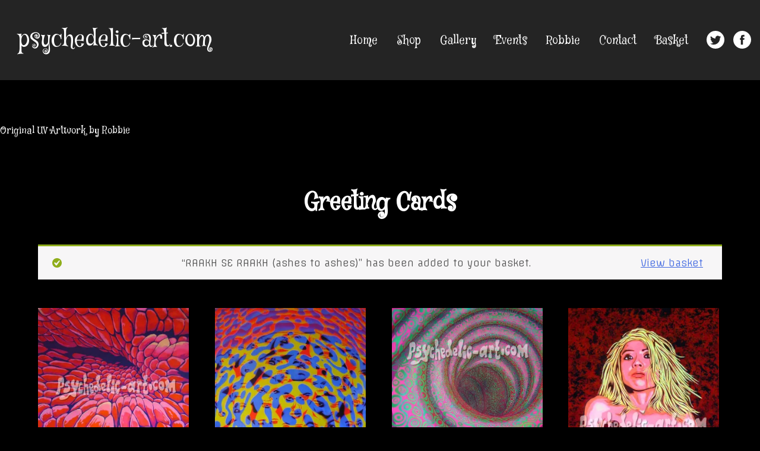

--- FILE ---
content_type: text/html; charset=UTF-8
request_url: https://psychedelic-art.com/product-tag/greeting-cards/?add-to-cart=1633&product-page=2
body_size: 10634
content:
    <!DOCTYPE html>
    <html lang="en-GB" xmlns="http://www.w3.org/1999/xhtml"
      xmlns:fb="http://ogp.me/ns/fb#">

    <head>
        <meta charset="UTF-8">
        <meta name="viewport" content="width=device-width, initial-scale=1">
        <link rel="profile" href="https://gmpg.org/xfn/11">

        <!--FONTS-->
        <link href="https://fonts.googleapis.com/css?family=Mystery+Quest|Offside" rel="stylesheet">
        <link rel="apple-touch-icon" sizes="57x57" href="/apple-icon-57x57.png">
        <link rel="apple-touch-icon" sizes="60x60" href="/apple-icon-60x60.png">
        <link rel="apple-touch-icon" sizes="72x72" href="/apple-icon-72x72.png">
        <link rel="apple-touch-icon" sizes="76x76" href="/apple-icon-76x76.png">
        <link rel="apple-touch-icon" sizes="114x114" href="/apple-icon-114x114.png">
        <link rel="apple-touch-icon" sizes="120x120" href="/apple-icon-120x120.png">
        <link rel="apple-touch-icon" sizes="144x144" href="/apple-icon-144x144.png">
        <link rel="apple-touch-icon" sizes="152x152" href="/apple-icon-152x152.png">
        <link rel="apple-touch-icon" sizes="180x180" href="/apple-icon-180x180.png">
        <link rel="icon" type="image/png" sizes="192x192" href="/android-icon-192x192.png">
        <link rel="icon" type="image/png" sizes="32x32" href="/favicon-32x32.png">
        <link rel="icon" type="image/png" sizes="96x96" href="/favicon-96x96.png">
        <link rel="icon" type="image/png" sizes="16x16" href="/favicon-16x16.png">
        <link rel="manifest" href="/manifest.json">
        <meta name="msapplication-TileColor" content="#ffffff">
        <meta name="msapplication-TileImage" content="/ms-icon-144x144.png">
        <meta name="theme-color" content="#ffffff">
        <meta property="og:image" content="../images/placeholder.jpg" />

        <meta name='robots' content='index, follow, max-image-preview:large, max-snippet:-1, max-video-preview:-1' />
<script>window._wca = window._wca || [];</script>

	<!-- This site is optimized with the Yoast SEO plugin v21.1 - https://yoast.com/wordpress/plugins/seo/ -->
	<title>Greeting Cards Archives - psychedelic-art.com</title>
	<link rel="canonical" href="https://psychedelic-art.com/product-tag/greeting-cards/" />
	<meta property="og:locale" content="en_GB" />
	<meta property="og:type" content="article" />
	<meta property="og:title" content="Greeting Cards Archives - psychedelic-art.com" />
	<meta property="og:url" content="https://psychedelic-art.com/product-tag/greeting-cards/" />
	<meta property="og:site_name" content="psychedelic-art.com" />
	<meta name="twitter:card" content="summary_large_image" />
	<script type="application/ld+json" class="yoast-schema-graph">{"@context":"https://schema.org","@graph":[{"@type":"CollectionPage","@id":"https://psychedelic-art.com/product-tag/greeting-cards/","url":"https://psychedelic-art.com/product-tag/greeting-cards/","name":"Greeting Cards Archives - psychedelic-art.com","isPartOf":{"@id":"https://psychedelic-art.com/#website"},"breadcrumb":{"@id":"https://psychedelic-art.com/product-tag/greeting-cards/#breadcrumb"},"inLanguage":"en-GB"},{"@type":"BreadcrumbList","@id":"https://psychedelic-art.com/product-tag/greeting-cards/#breadcrumb","itemListElement":[{"@type":"ListItem","position":1,"name":"Home","item":"https://psychedelic-art.com/"},{"@type":"ListItem","position":2,"name":"Greeting Cards"}]},{"@type":"WebSite","@id":"https://psychedelic-art.com/#website","url":"https://psychedelic-art.com/","name":"psychedelic-art.com","description":"Original UV Artwork by Robbie","potentialAction":[{"@type":"SearchAction","target":{"@type":"EntryPoint","urlTemplate":"https://psychedelic-art.com/?s={search_term_string}"},"query-input":"required name=search_term_string"}],"inLanguage":"en-GB"}]}</script>
	<!-- / Yoast SEO plugin. -->


<link rel='dns-prefetch' href='//stats.wp.com' />
<link rel='dns-prefetch' href='//i0.wp.com' />
<link rel='dns-prefetch' href='//c0.wp.com' />
<link rel="alternate" type="application/rss+xml" title="psychedelic-art.com &raquo; Feed" href="https://psychedelic-art.com/feed/" />
<link rel="alternate" type="application/rss+xml" title="psychedelic-art.com &raquo; Comments Feed" href="https://psychedelic-art.com/comments/feed/" />
<link rel="alternate" type="application/rss+xml" title="psychedelic-art.com &raquo; Greeting Cards Tag Feed" href="https://psychedelic-art.com/product-tag/greeting-cards/feed/" />
		<!-- This site uses the Google Analytics by MonsterInsights plugin v9.11.1 - Using Analytics tracking - https://www.monsterinsights.com/ -->
		<!-- Note: MonsterInsights is not currently configured on this site. The site owner needs to authenticate with Google Analytics in the MonsterInsights settings panel. -->
					<!-- No tracking code set -->
				<!-- / Google Analytics by MonsterInsights -->
		<script type="text/javascript">
window._wpemojiSettings = {"baseUrl":"https:\/\/s.w.org\/images\/core\/emoji\/14.0.0\/72x72\/","ext":".png","svgUrl":"https:\/\/s.w.org\/images\/core\/emoji\/14.0.0\/svg\/","svgExt":".svg","source":{"concatemoji":"https:\/\/psychedelic-art.com\/wp-includes\/js\/wp-emoji-release.min.js?ver=6.1.9"}};
/*! This file is auto-generated */
!function(e,a,t){var n,r,o,i=a.createElement("canvas"),p=i.getContext&&i.getContext("2d");function s(e,t){var a=String.fromCharCode,e=(p.clearRect(0,0,i.width,i.height),p.fillText(a.apply(this,e),0,0),i.toDataURL());return p.clearRect(0,0,i.width,i.height),p.fillText(a.apply(this,t),0,0),e===i.toDataURL()}function c(e){var t=a.createElement("script");t.src=e,t.defer=t.type="text/javascript",a.getElementsByTagName("head")[0].appendChild(t)}for(o=Array("flag","emoji"),t.supports={everything:!0,everythingExceptFlag:!0},r=0;r<o.length;r++)t.supports[o[r]]=function(e){if(p&&p.fillText)switch(p.textBaseline="top",p.font="600 32px Arial",e){case"flag":return s([127987,65039,8205,9895,65039],[127987,65039,8203,9895,65039])?!1:!s([55356,56826,55356,56819],[55356,56826,8203,55356,56819])&&!s([55356,57332,56128,56423,56128,56418,56128,56421,56128,56430,56128,56423,56128,56447],[55356,57332,8203,56128,56423,8203,56128,56418,8203,56128,56421,8203,56128,56430,8203,56128,56423,8203,56128,56447]);case"emoji":return!s([129777,127995,8205,129778,127999],[129777,127995,8203,129778,127999])}return!1}(o[r]),t.supports.everything=t.supports.everything&&t.supports[o[r]],"flag"!==o[r]&&(t.supports.everythingExceptFlag=t.supports.everythingExceptFlag&&t.supports[o[r]]);t.supports.everythingExceptFlag=t.supports.everythingExceptFlag&&!t.supports.flag,t.DOMReady=!1,t.readyCallback=function(){t.DOMReady=!0},t.supports.everything||(n=function(){t.readyCallback()},a.addEventListener?(a.addEventListener("DOMContentLoaded",n,!1),e.addEventListener("load",n,!1)):(e.attachEvent("onload",n),a.attachEvent("onreadystatechange",function(){"complete"===a.readyState&&t.readyCallback()})),(e=t.source||{}).concatemoji?c(e.concatemoji):e.wpemoji&&e.twemoji&&(c(e.twemoji),c(e.wpemoji)))}(window,document,window._wpemojiSettings);
</script>
<style type="text/css">
img.wp-smiley,
img.emoji {
	display: inline !important;
	border: none !important;
	box-shadow: none !important;
	height: 1em !important;
	width: 1em !important;
	margin: 0 0.07em !important;
	vertical-align: -0.1em !important;
	background: none !important;
	padding: 0 !important;
}
</style>
	<link rel='stylesheet' id='wc-stripe-blocks-checkout-style-css' href='https://psychedelic-art.com/wp-content/plugins/woocommerce-gateway-stripe/build/upe_blocks.css?ver=efee7a55fbd24964a7290b6fc93c128c' type='text/css' media='all' />
<link rel='stylesheet' id='wp-block-library-css' href='https://c0.wp.com/c/6.1.9/wp-includes/css/dist/block-library/style.min.css' type='text/css' media='all' />
<style id='wp-block-library-inline-css' type='text/css'>
.has-text-align-justify{text-align:justify;}
</style>
<link rel='stylesheet' id='jetpack-videopress-video-block-view-css' href='https://psychedelic-art.com/wp-content/plugins/jetpack/jetpack_vendor/automattic/jetpack-videopress/build/block-editor/blocks/video/view.css?minify=false&#038;ver=34ae973733627b74a14e' type='text/css' media='all' />
<link rel='stylesheet' id='mediaelement-css' href='https://c0.wp.com/c/6.1.9/wp-includes/js/mediaelement/mediaelementplayer-legacy.min.css' type='text/css' media='all' />
<link rel='stylesheet' id='wp-mediaelement-css' href='https://c0.wp.com/c/6.1.9/wp-includes/js/mediaelement/wp-mediaelement.min.css' type='text/css' media='all' />
<link rel='stylesheet' id='wc-blocks-vendors-style-css' href='https://c0.wp.com/p/woocommerce/7.9.0/packages/woocommerce-blocks/build/wc-blocks-vendors-style.css' type='text/css' media='all' />
<link rel='stylesheet' id='wc-blocks-style-css' href='https://c0.wp.com/p/woocommerce/7.9.0/packages/woocommerce-blocks/build/wc-blocks-style.css' type='text/css' media='all' />
<link rel='stylesheet' id='classic-theme-styles-css' href='https://c0.wp.com/c/6.1.9/wp-includes/css/classic-themes.min.css' type='text/css' media='all' />
<style id='global-styles-inline-css' type='text/css'>
body{--wp--preset--color--black: #000000;--wp--preset--color--cyan-bluish-gray: #abb8c3;--wp--preset--color--white: #ffffff;--wp--preset--color--pale-pink: #f78da7;--wp--preset--color--vivid-red: #cf2e2e;--wp--preset--color--luminous-vivid-orange: #ff6900;--wp--preset--color--luminous-vivid-amber: #fcb900;--wp--preset--color--light-green-cyan: #7bdcb5;--wp--preset--color--vivid-green-cyan: #00d084;--wp--preset--color--pale-cyan-blue: #8ed1fc;--wp--preset--color--vivid-cyan-blue: #0693e3;--wp--preset--color--vivid-purple: #9b51e0;--wp--preset--gradient--vivid-cyan-blue-to-vivid-purple: linear-gradient(135deg,rgba(6,147,227,1) 0%,rgb(155,81,224) 100%);--wp--preset--gradient--light-green-cyan-to-vivid-green-cyan: linear-gradient(135deg,rgb(122,220,180) 0%,rgb(0,208,130) 100%);--wp--preset--gradient--luminous-vivid-amber-to-luminous-vivid-orange: linear-gradient(135deg,rgba(252,185,0,1) 0%,rgba(255,105,0,1) 100%);--wp--preset--gradient--luminous-vivid-orange-to-vivid-red: linear-gradient(135deg,rgba(255,105,0,1) 0%,rgb(207,46,46) 100%);--wp--preset--gradient--very-light-gray-to-cyan-bluish-gray: linear-gradient(135deg,rgb(238,238,238) 0%,rgb(169,184,195) 100%);--wp--preset--gradient--cool-to-warm-spectrum: linear-gradient(135deg,rgb(74,234,220) 0%,rgb(151,120,209) 20%,rgb(207,42,186) 40%,rgb(238,44,130) 60%,rgb(251,105,98) 80%,rgb(254,248,76) 100%);--wp--preset--gradient--blush-light-purple: linear-gradient(135deg,rgb(255,206,236) 0%,rgb(152,150,240) 100%);--wp--preset--gradient--blush-bordeaux: linear-gradient(135deg,rgb(254,205,165) 0%,rgb(254,45,45) 50%,rgb(107,0,62) 100%);--wp--preset--gradient--luminous-dusk: linear-gradient(135deg,rgb(255,203,112) 0%,rgb(199,81,192) 50%,rgb(65,88,208) 100%);--wp--preset--gradient--pale-ocean: linear-gradient(135deg,rgb(255,245,203) 0%,rgb(182,227,212) 50%,rgb(51,167,181) 100%);--wp--preset--gradient--electric-grass: linear-gradient(135deg,rgb(202,248,128) 0%,rgb(113,206,126) 100%);--wp--preset--gradient--midnight: linear-gradient(135deg,rgb(2,3,129) 0%,rgb(40,116,252) 100%);--wp--preset--duotone--dark-grayscale: url('#wp-duotone-dark-grayscale');--wp--preset--duotone--grayscale: url('#wp-duotone-grayscale');--wp--preset--duotone--purple-yellow: url('#wp-duotone-purple-yellow');--wp--preset--duotone--blue-red: url('#wp-duotone-blue-red');--wp--preset--duotone--midnight: url('#wp-duotone-midnight');--wp--preset--duotone--magenta-yellow: url('#wp-duotone-magenta-yellow');--wp--preset--duotone--purple-green: url('#wp-duotone-purple-green');--wp--preset--duotone--blue-orange: url('#wp-duotone-blue-orange');--wp--preset--font-size--small: 13px;--wp--preset--font-size--medium: 20px;--wp--preset--font-size--large: 36px;--wp--preset--font-size--x-large: 42px;--wp--preset--spacing--20: 0.44rem;--wp--preset--spacing--30: 0.67rem;--wp--preset--spacing--40: 1rem;--wp--preset--spacing--50: 1.5rem;--wp--preset--spacing--60: 2.25rem;--wp--preset--spacing--70: 3.38rem;--wp--preset--spacing--80: 5.06rem;}:where(.is-layout-flex){gap: 0.5em;}body .is-layout-flow > .alignleft{float: left;margin-inline-start: 0;margin-inline-end: 2em;}body .is-layout-flow > .alignright{float: right;margin-inline-start: 2em;margin-inline-end: 0;}body .is-layout-flow > .aligncenter{margin-left: auto !important;margin-right: auto !important;}body .is-layout-constrained > .alignleft{float: left;margin-inline-start: 0;margin-inline-end: 2em;}body .is-layout-constrained > .alignright{float: right;margin-inline-start: 2em;margin-inline-end: 0;}body .is-layout-constrained > .aligncenter{margin-left: auto !important;margin-right: auto !important;}body .is-layout-constrained > :where(:not(.alignleft):not(.alignright):not(.alignfull)){max-width: var(--wp--style--global--content-size);margin-left: auto !important;margin-right: auto !important;}body .is-layout-constrained > .alignwide{max-width: var(--wp--style--global--wide-size);}body .is-layout-flex{display: flex;}body .is-layout-flex{flex-wrap: wrap;align-items: center;}body .is-layout-flex > *{margin: 0;}:where(.wp-block-columns.is-layout-flex){gap: 2em;}.has-black-color{color: var(--wp--preset--color--black) !important;}.has-cyan-bluish-gray-color{color: var(--wp--preset--color--cyan-bluish-gray) !important;}.has-white-color{color: var(--wp--preset--color--white) !important;}.has-pale-pink-color{color: var(--wp--preset--color--pale-pink) !important;}.has-vivid-red-color{color: var(--wp--preset--color--vivid-red) !important;}.has-luminous-vivid-orange-color{color: var(--wp--preset--color--luminous-vivid-orange) !important;}.has-luminous-vivid-amber-color{color: var(--wp--preset--color--luminous-vivid-amber) !important;}.has-light-green-cyan-color{color: var(--wp--preset--color--light-green-cyan) !important;}.has-vivid-green-cyan-color{color: var(--wp--preset--color--vivid-green-cyan) !important;}.has-pale-cyan-blue-color{color: var(--wp--preset--color--pale-cyan-blue) !important;}.has-vivid-cyan-blue-color{color: var(--wp--preset--color--vivid-cyan-blue) !important;}.has-vivid-purple-color{color: var(--wp--preset--color--vivid-purple) !important;}.has-black-background-color{background-color: var(--wp--preset--color--black) !important;}.has-cyan-bluish-gray-background-color{background-color: var(--wp--preset--color--cyan-bluish-gray) !important;}.has-white-background-color{background-color: var(--wp--preset--color--white) !important;}.has-pale-pink-background-color{background-color: var(--wp--preset--color--pale-pink) !important;}.has-vivid-red-background-color{background-color: var(--wp--preset--color--vivid-red) !important;}.has-luminous-vivid-orange-background-color{background-color: var(--wp--preset--color--luminous-vivid-orange) !important;}.has-luminous-vivid-amber-background-color{background-color: var(--wp--preset--color--luminous-vivid-amber) !important;}.has-light-green-cyan-background-color{background-color: var(--wp--preset--color--light-green-cyan) !important;}.has-vivid-green-cyan-background-color{background-color: var(--wp--preset--color--vivid-green-cyan) !important;}.has-pale-cyan-blue-background-color{background-color: var(--wp--preset--color--pale-cyan-blue) !important;}.has-vivid-cyan-blue-background-color{background-color: var(--wp--preset--color--vivid-cyan-blue) !important;}.has-vivid-purple-background-color{background-color: var(--wp--preset--color--vivid-purple) !important;}.has-black-border-color{border-color: var(--wp--preset--color--black) !important;}.has-cyan-bluish-gray-border-color{border-color: var(--wp--preset--color--cyan-bluish-gray) !important;}.has-white-border-color{border-color: var(--wp--preset--color--white) !important;}.has-pale-pink-border-color{border-color: var(--wp--preset--color--pale-pink) !important;}.has-vivid-red-border-color{border-color: var(--wp--preset--color--vivid-red) !important;}.has-luminous-vivid-orange-border-color{border-color: var(--wp--preset--color--luminous-vivid-orange) !important;}.has-luminous-vivid-amber-border-color{border-color: var(--wp--preset--color--luminous-vivid-amber) !important;}.has-light-green-cyan-border-color{border-color: var(--wp--preset--color--light-green-cyan) !important;}.has-vivid-green-cyan-border-color{border-color: var(--wp--preset--color--vivid-green-cyan) !important;}.has-pale-cyan-blue-border-color{border-color: var(--wp--preset--color--pale-cyan-blue) !important;}.has-vivid-cyan-blue-border-color{border-color: var(--wp--preset--color--vivid-cyan-blue) !important;}.has-vivid-purple-border-color{border-color: var(--wp--preset--color--vivid-purple) !important;}.has-vivid-cyan-blue-to-vivid-purple-gradient-background{background: var(--wp--preset--gradient--vivid-cyan-blue-to-vivid-purple) !important;}.has-light-green-cyan-to-vivid-green-cyan-gradient-background{background: var(--wp--preset--gradient--light-green-cyan-to-vivid-green-cyan) !important;}.has-luminous-vivid-amber-to-luminous-vivid-orange-gradient-background{background: var(--wp--preset--gradient--luminous-vivid-amber-to-luminous-vivid-orange) !important;}.has-luminous-vivid-orange-to-vivid-red-gradient-background{background: var(--wp--preset--gradient--luminous-vivid-orange-to-vivid-red) !important;}.has-very-light-gray-to-cyan-bluish-gray-gradient-background{background: var(--wp--preset--gradient--very-light-gray-to-cyan-bluish-gray) !important;}.has-cool-to-warm-spectrum-gradient-background{background: var(--wp--preset--gradient--cool-to-warm-spectrum) !important;}.has-blush-light-purple-gradient-background{background: var(--wp--preset--gradient--blush-light-purple) !important;}.has-blush-bordeaux-gradient-background{background: var(--wp--preset--gradient--blush-bordeaux) !important;}.has-luminous-dusk-gradient-background{background: var(--wp--preset--gradient--luminous-dusk) !important;}.has-pale-ocean-gradient-background{background: var(--wp--preset--gradient--pale-ocean) !important;}.has-electric-grass-gradient-background{background: var(--wp--preset--gradient--electric-grass) !important;}.has-midnight-gradient-background{background: var(--wp--preset--gradient--midnight) !important;}.has-small-font-size{font-size: var(--wp--preset--font-size--small) !important;}.has-medium-font-size{font-size: var(--wp--preset--font-size--medium) !important;}.has-large-font-size{font-size: var(--wp--preset--font-size--large) !important;}.has-x-large-font-size{font-size: var(--wp--preset--font-size--x-large) !important;}
.wp-block-navigation a:where(:not(.wp-element-button)){color: inherit;}
:where(.wp-block-columns.is-layout-flex){gap: 2em;}
.wp-block-pullquote{font-size: 1.5em;line-height: 1.6;}
</style>
<link rel='stylesheet' id='vidbg-frontend-style-css' href='https://psychedelic-art.com/wp-content/plugins/video-background/css/pushlabs-vidbg.css?ver=2.7.7' type='text/css' media='all' />
<link rel='stylesheet' id='woocommerce-layout-css' href='https://c0.wp.com/p/woocommerce/7.9.0/assets/css/woocommerce-layout.css' type='text/css' media='all' />
<style id='woocommerce-layout-inline-css' type='text/css'>

	.infinite-scroll .woocommerce-pagination {
		display: none;
	}
</style>
<link rel='stylesheet' id='woocommerce-smallscreen-css' href='https://c0.wp.com/p/woocommerce/7.9.0/assets/css/woocommerce-smallscreen.css' type='text/css' media='only screen and (max-width: 768px)' />
<link rel='stylesheet' id='woocommerce-general-css' href='https://c0.wp.com/p/woocommerce/7.9.0/assets/css/woocommerce.css' type='text/css' media='all' />
<style id='woocommerce-inline-inline-css' type='text/css'>
.woocommerce form .form-row .required { visibility: visible; }
</style>
<link rel='stylesheet' id='psychedelic-art-style-css' href='https://psychedelic-art.com/wp-content/themes/psychedelic-art/style.css?ver=6.1.9' type='text/css' media='all' />
<link rel='stylesheet' id='style-css' href='https://psychedelic-art.com/wp-content/themes/psychedelic-art/css/style.css?ver=6.1.9' type='text/css' media='all' />
<link rel='stylesheet' id='jetpack_css-css' href='https://c0.wp.com/p/jetpack/12.5.1/css/jetpack.css' type='text/css' media='all' />
<script type='text/javascript' src='https://c0.wp.com/c/6.1.9/wp-includes/js/jquery/jquery.min.js' id='jquery-core-js'></script>
<script type='text/javascript' src='https://c0.wp.com/c/6.1.9/wp-includes/js/jquery/jquery-migrate.min.js' id='jquery-migrate-js'></script>
<script type='text/javascript' id='WCPAY_ASSETS-js-extra'>
/* <![CDATA[ */
var wcpayAssets = {"url":"https:\/\/psychedelic-art.com\/wp-content\/plugins\/woocommerce-payments\/dist\/"};
/* ]]> */
</script>
<script defer type='text/javascript' src='https://stats.wp.com/s-202604.js' id='woocommerce-analytics-js'></script>
<link rel="https://api.w.org/" href="https://psychedelic-art.com/wp-json/" /><link rel="alternate" type="application/json" href="https://psychedelic-art.com/wp-json/wp/v2/product_tag/19" /><link rel="EditURI" type="application/rsd+xml" title="RSD" href="https://psychedelic-art.com/xmlrpc.php?rsd" />
<link rel="wlwmanifest" type="application/wlwmanifest+xml" href="https://psychedelic-art.com/wp-includes/wlwmanifest.xml" />
<meta name="generator" content="WordPress 6.1.9" />
<meta name="generator" content="WooCommerce 7.9.0" />
	<style>img#wpstats{display:none}</style>
			<noscript><style>.woocommerce-product-gallery{ opacity: 1 !important; }</style></noscript>
	<style type="text/css">.recentcomments a{display:inline !important;padding:0 !important;margin:0 !important;}</style>    </head>

    <body data-rsssl=1 class="theme-psychedelic-art woocommerce woocommerce-page woocommerce-no-js hfeed">
                    <div id="page" class="site">
                <a class="skip-link screen-reader-text" href="#content">
                    Skip to content                </a>

                <header id="masthead" class="site-header" role="banner">
                    <div class="site-branding">
                                                    <p class="site-title">
                                <a href="https://psychedelic-art.com/" rel="home">
                                    psychedelic-art.com                                </a>
                            </p>
                                                            <p class="site-description">
                                    Original UV Artwork by Robbie                                </p>
                                                    </div>
                    <!-- .site-branding -->
                    <!--Primary Menu-->
                    <nav id="site-navigation" class="main-navigation" role="navigation">
                        <button id="hamburger-1" class="menu-toggle hamburger" aria-controls="primary-menu" aria-expanded="false">
                        <span class="line"></span>
                        <span class="line"></span>
                        <span class="line"></span>
                    </button>

                        <div class="menu-menu-1-container"><ul id="primary-menu" class="menu"><li id="menu-item-24" class="menu-item menu-item-type-post_type menu-item-object-page menu-item-home menu-item-24"><a href="https://psychedelic-art.com/">Home</a></li>
<li id="menu-item-1323" class="menu-item menu-item-type-custom menu-item-object-custom menu-item-has-children menu-item-1323"><a href="#">Shop</a>
<ul class="sub-menu">
	<li id="menu-item-2281" class="menu-item menu-item-type-post_type menu-item-object-page menu-item-2281"><a href="https://psychedelic-art.com/uv-art-prints-glow-in-blacklight/">UV Art Prints glow in blacklight</a></li>
	<li id="menu-item-1416" class="menu-item menu-item-type-post_type menu-item-object-page menu-item-1416"><a href="https://psychedelic-art.com/art-prints/">Art Prints</a></li>
	<li id="menu-item-1415" class="menu-item menu-item-type-post_type menu-item-object-page menu-item-1415"><a href="https://psychedelic-art.com/greeting-cards/">Greeting Cards</a></li>
	<li id="menu-item-1414" class="menu-item menu-item-type-post_type menu-item-object-page menu-item-1414"><a href="https://psychedelic-art.com/uv-posters/">UV Posters</a></li>
	<li id="menu-item-1360" class="menu-item menu-item-type-post_type menu-item-object-page menu-item-1360"><a href="https://psychedelic-art.com/banners/">Banners</a></li>
</ul>
</li>
<li id="menu-item-47" class="menu-item menu-item-type-custom menu-item-object-custom menu-item-has-children menu-item-47"><a href="#">Gallery</a>
<ul class="sub-menu">
	<li id="menu-item-1960" class="menu-item menu-item-type-post_type menu-item-object-page menu-item-1960"><a href="https://psychedelic-art.com/gallery/2019-2025/">2019-2025</a></li>
	<li id="menu-item-216" class="menu-item menu-item-type-post_type menu-item-object-page menu-item-216"><a href="https://psychedelic-art.com/gallery/2014-2018/">2014-2018</a></li>
	<li id="menu-item-217" class="menu-item menu-item-type-post_type menu-item-object-page menu-item-217"><a href="https://psychedelic-art.com/gallery/2011-2013/">2011-2013</a></li>
	<li id="menu-item-218" class="menu-item menu-item-type-post_type menu-item-object-page menu-item-218"><a href="https://psychedelic-art.com/gallery/2007-2010/">2007-2010</a></li>
	<li id="menu-item-219" class="menu-item menu-item-type-post_type menu-item-object-page menu-item-219"><a href="https://psychedelic-art.com/gallery/2005-2006/">2005-2006</a></li>
	<li id="menu-item-117" class="menu-item menu-item-type-post_type menu-item-object-page menu-item-117"><a href="https://psychedelic-art.com/gallery/2003-2004/">2003-2004</a></li>
	<li id="menu-item-81" class="menu-item menu-item-type-post_type menu-item-object-page menu-item-81"><a href="https://psychedelic-art.com/gallery/2000-2002/">2000-2002</a></li>
</ul>
</li>
<li id="menu-item-48" class="menu-item menu-item-type-custom menu-item-object-custom menu-item-has-children menu-item-48"><a href="#">Events</a>
<ul class="sub-menu">
	<li id="menu-item-2863" class="menu-item menu-item-type-post_type menu-item-object-page menu-item-2863"><a href="https://psychedelic-art.com/events/2025-events/">2025</a></li>
	<li id="menu-item-2812" class="menu-item menu-item-type-post_type menu-item-object-page menu-item-2812"><a href="https://psychedelic-art.com/events/2024-give/">2024</a></li>
	<li id="menu-item-2701" class="menu-item menu-item-type-post_type menu-item-object-page menu-item-2701"><a href="https://psychedelic-art.com/events/2023-psymera/">2023</a></li>
	<li id="menu-item-2742" class="menu-item menu-item-type-post_type menu-item-object-page menu-item-2742"><a href="https://psychedelic-art.com/events/2022-whirl-y-fayre-art-exhibition-tent/">2022</a></li>
	<li id="menu-item-1872" class="menu-item menu-item-type-post_type menu-item-object-page menu-item-1872"><a href="https://psychedelic-art.com/events/2019-2/">2019</a></li>
	<li id="menu-item-1743" class="menu-item menu-item-type-post_type menu-item-object-page menu-item-1743"><a href="https://psychedelic-art.com/events/2018-2/">2018</a></li>
	<li id="menu-item-1043" class="menu-item menu-item-type-post_type menu-item-object-page menu-item-1043"><a href="https://psychedelic-art.com/events/2015-2017/">2015-2017</a></li>
	<li id="menu-item-1044" class="menu-item menu-item-type-post_type menu-item-object-page menu-item-1044"><a href="https://psychedelic-art.com/events/2013-2014/">2013-2014</a></li>
	<li id="menu-item-1045" class="menu-item menu-item-type-post_type menu-item-object-page menu-item-1045"><a href="https://psychedelic-art.com/events/2011-2012/">2011-2012</a></li>
	<li id="menu-item-1046" class="menu-item menu-item-type-post_type menu-item-object-page menu-item-1046"><a href="https://psychedelic-art.com/events/2007-2010/">2007-2010</a></li>
	<li id="menu-item-1047" class="menu-item menu-item-type-post_type menu-item-object-page menu-item-1047"><a href="https://psychedelic-art.com/events/2004-2006/">2004-2006</a></li>
	<li id="menu-item-1048" class="menu-item menu-item-type-post_type menu-item-object-page menu-item-1048"><a href="https://psychedelic-art.com/events/2000-2002/">2000-2002</a></li>
</ul>
</li>
<li id="menu-item-26" class="menu-item menu-item-type-post_type menu-item-object-page menu-item-26"><a href="https://psychedelic-art.com/robbie/">Robbie</a></li>
<li id="menu-item-21" class="menu-item menu-item-type-post_type menu-item-object-page menu-item-21"><a href="https://psychedelic-art.com/contact/">Contact</a></li>
<li id="menu-item-1362" class="menu-item menu-item-type-custom menu-item-object-custom menu-item-1362"><a href="https://psychedelic-art.com/basket/">Basket</a></li>
</ul></div>                        <ul id="social">
                            <a href="#">
                                <li class="header-fb"><svg version="1.1" xmlns="http://www.w3.org/2000/svg" xmlns:xlink="http://www.w3.org/1999/xlink" xmlns:a="http://ns.adobe.com/AdobeSVGViewerExtensions/3.0/" x="0px" y="0px" width="30px" height="30px" viewBox="0 0 60 60" style="enable-background:new 0 0 60 60;" xml:space="preserve">

<defs>
</defs>
<path class="st0" d="M25.8,46.3h6.7V30H37l0.6-5.6h-5.1l0-2.8c0-1.5,0.1-2.3,2.2-2.3h2.8v-5.6h-4.5c-5.4,0-7.3,2.7-7.3,7.3v3.4h-3.4
	V30h3.4V46.3z M30,60C13.4,60,0,46.6,0,30S13.4,0,30,0s30,13.4,30,30S46.6,60,30,60z"/>
</svg></li>
                            </a>
                            <a href="#">
                                <li class="header-tw">
                                    <svg id="Layer_1" data-name="Layer 1" xmlns="http://www.w3.org/2000/svg" viewBox="0 0 49.25 49.25" width="30px" height="30px"><title>twitter</title><path style="fill: #fff" d="M28.35,5.16A24.62,24.62,0,1,0,53,29.78,24.63,24.63,0,0,0,28.35,5.16Zm12.4,19.66c0,.27,0,.53,0,.8,0,8.2-6.24,17.66-17.66,17.66a17.57,17.57,0,0,1-9.51-2.79,12.69,12.69,0,0,0,1.48.09,12.45,12.45,0,0,0,7.71-2.66A6.21,6.21,0,0,1,17,33.61a6.06,6.06,0,0,0,1.17.11,6.17,6.17,0,0,0,1.64-.22,6.21,6.21,0,0,1-5-6.08s0-.05,0-.08a6.18,6.18,0,0,0,2.81.78,6.21,6.21,0,0,1-1.92-8.29A17.62,17.62,0,0,0,28.5,26.31a6.21,6.21,0,0,1,10.57-5.66A12.4,12.4,0,0,0,43,19.15a6.22,6.22,0,0,1-2.73,3.43,12.41,12.41,0,0,0,3.56-1A12.54,12.54,0,0,1,40.75,24.82Z" transform="translate(-3.72 -5.16)"/></svg>
                                </li>
                            </a>
                        </ul>
                    </nav>
                    <!-- #site-navigation -->
                </header>
                <!-- #masthead -->

                <div id="content" class="site-content">

    <div id="primary" class="content-area">
        <main id="main" class="site-main" role="main">

            
    <article id="post-0" class="post-0 page type-page status-publish hentry">
        <header class="entry-header">
            <h1 class="entry-title">Greeting Cards</h1>        </header>
        <!-- .entry-header -->

        <div class="entry-content">
            <div class="woocommerce columns-4 "><div class="woocommerce-notices-wrapper">
	<div class="woocommerce-message" role="alert">
		<a href="https://psychedelic-art.com/basket/" tabindex="1" class="button wc-forward">View basket</a> &ldquo;RAAKH SE RAAKH (ashes to ashes)&rdquo; has been added to your basket.	</div>
</div><p class="woocommerce-result-count">
	Showing 17&ndash;32 of 109 results</p>
<form class="woocommerce-ordering" method="get">
	<select name="orderby" class="orderby" aria-label="Shop order">
					<option value="popularity" >Sort by popularity</option>
					<option value="date"  selected='selected'>Sort by latest</option>
					<option value="price" >Sort by price: low to high</option>
					<option value="price-desc" >Sort by price: high to low</option>
			</select>
	<input type="hidden" name="paged" value="1" />
	<input type="hidden" name="add-to-cart" value="1633" /></form>
<ul class="products columns-4">
<li class="product type-product post-1235 status-publish first instock product_cat-greeting-cards product_tag-greeting-cards has-post-thumbnail shipping-taxable purchasable product-type-simple">
	<a href="https://psychedelic-art.com/shop/greeting-cards/zone1-soft-and-warm-in-the-middle/" class="woocommerce-LoopProduct-link woocommerce-loop-product__link"><img width="300" height="259" src="https://i0.wp.com/psychedelic-art.com/wp-content/uploads/2017/07/zone1.jpg?fit=300%2C259&amp;ssl=1" class="attachment-woocommerce_thumbnail size-woocommerce_thumbnail" alt="" decoding="async" loading="lazy" srcset="https://i0.wp.com/psychedelic-art.com/wp-content/uploads/2017/07/zone1.jpg?w=718&amp;ssl=1 718w, https://i0.wp.com/psychedelic-art.com/wp-content/uploads/2017/07/zone1.jpg?resize=300%2C259&amp;ssl=1 300w, https://i0.wp.com/psychedelic-art.com/wp-content/uploads/2017/07/zone1.jpg?resize=600%2C518&amp;ssl=1 600w" sizes="(max-width: 300px) 100vw, 300px" /><h2 class="woocommerce-loop-product__title">zone1 &#8211; Soft and Warm in the Middle</h2>
	<span class="price"><span class="woocommerce-Price-amount amount"><bdi><span class="woocommerce-Price-currencySymbol">&pound;</span>5.00</bdi></span></span>
</a><a href="?add-to-cart=1235" data-quantity="1" class="button product_type_simple add_to_cart_button ajax_add_to_cart" data-product_id="1235" data-product_sku="" aria-label="Add &ldquo;zone1 - Soft and Warm in the Middle&rdquo; to your basket" aria-describedby="" rel="nofollow">Add to basket</a></li>
<li class="product type-product post-1236 status-publish instock product_cat-greeting-cards product_tag-greeting-cards has-post-thumbnail shipping-taxable purchasable product-type-simple">
	<a href="https://psychedelic-art.com/shop/greeting-cards/xenophile-for-a-while/" class="woocommerce-LoopProduct-link woocommerce-loop-product__link"><img width="300" height="465" src="https://i0.wp.com/psychedelic-art.com/wp-content/uploads/2017/07/xenophile_for_a_while.jpg?fit=300%2C465&amp;ssl=1" class="attachment-woocommerce_thumbnail size-woocommerce_thumbnail" alt="" decoding="async" loading="lazy" srcset="https://i0.wp.com/psychedelic-art.com/wp-content/uploads/2017/07/xenophile_for_a_while.jpg?w=400&amp;ssl=1 400w, https://i0.wp.com/psychedelic-art.com/wp-content/uploads/2017/07/xenophile_for_a_while.jpg?resize=300%2C465&amp;ssl=1 300w, https://i0.wp.com/psychedelic-art.com/wp-content/uploads/2017/07/xenophile_for_a_while.jpg?resize=194%2C300&amp;ssl=1 194w" sizes="(max-width: 300px) 100vw, 300px" /><h2 class="woocommerce-loop-product__title">Xenophile for a while</h2>
	<span class="price"><span class="woocommerce-Price-amount amount"><bdi><span class="woocommerce-Price-currencySymbol">&pound;</span>5.00</bdi></span></span>
</a><a href="?add-to-cart=1236" data-quantity="1" class="button product_type_simple add_to_cart_button ajax_add_to_cart" data-product_id="1236" data-product_sku="" aria-label="Add &ldquo;Xenophile for a while&rdquo; to your basket" aria-describedby="" rel="nofollow">Add to basket</a></li>
<li class="product type-product post-1237 status-publish instock product_cat-greeting-cards product_tag-greeting-cards has-post-thumbnail shipping-taxable purchasable product-type-simple">
	<a href="https://psychedelic-art.com/shop/greeting-cards/wormhole-2/" class="woocommerce-LoopProduct-link woocommerce-loop-product__link"><img width="300" height="261" src="https://i0.wp.com/psychedelic-art.com/wp-content/uploads/2017/07/wormhole.jpg?fit=300%2C261&amp;ssl=1" class="attachment-woocommerce_thumbnail size-woocommerce_thumbnail" alt="" decoding="async" loading="lazy" srcset="https://i0.wp.com/psychedelic-art.com/wp-content/uploads/2017/07/wormhole.jpg?w=712&amp;ssl=1 712w, https://i0.wp.com/psychedelic-art.com/wp-content/uploads/2017/07/wormhole.jpg?resize=300%2C261&amp;ssl=1 300w, https://i0.wp.com/psychedelic-art.com/wp-content/uploads/2017/07/wormhole.jpg?resize=600%2C522&amp;ssl=1 600w" sizes="(max-width: 300px) 100vw, 300px" /><h2 class="woocommerce-loop-product__title">Wormhole</h2>
	<span class="price"><span class="woocommerce-Price-amount amount"><bdi><span class="woocommerce-Price-currencySymbol">&pound;</span>5.00</bdi></span></span>
</a><a href="?add-to-cart=1237" data-quantity="1" class="button product_type_simple add_to_cart_button ajax_add_to_cart" data-product_id="1237" data-product_sku="" aria-label="Add &ldquo;Wormhole&rdquo; to your basket" aria-describedby="" rel="nofollow">Add to basket</a></li>
<li class="product type-product post-1238 status-publish last instock product_cat-greeting-cards product_tag-greeting-cards has-post-thumbnail shipping-taxable purchasable product-type-simple">
	<a href="https://psychedelic-art.com/shop/greeting-cards/tokasu-2/" class="woocommerce-LoopProduct-link woocommerce-loop-product__link"><img width="300" height="398" src="https://i0.wp.com/psychedelic-art.com/wp-content/uploads/2017/07/Tokasu.jpg?fit=300%2C398&amp;ssl=1" class="attachment-woocommerce_thumbnail size-woocommerce_thumbnail" alt="" decoding="async" loading="lazy" srcset="https://i0.wp.com/psychedelic-art.com/wp-content/uploads/2017/07/Tokasu.jpg?w=467&amp;ssl=1 467w, https://i0.wp.com/psychedelic-art.com/wp-content/uploads/2017/07/Tokasu.jpg?resize=300%2C398&amp;ssl=1 300w, https://i0.wp.com/psychedelic-art.com/wp-content/uploads/2017/07/Tokasu.jpg?resize=226%2C300&amp;ssl=1 226w" sizes="(max-width: 300px) 100vw, 300px" /><h2 class="woocommerce-loop-product__title">Tokasu</h2>
	<span class="price"><span class="woocommerce-Price-amount amount"><bdi><span class="woocommerce-Price-currencySymbol">&pound;</span>5.00</bdi></span></span>
</a><a href="?add-to-cart=1238" data-quantity="1" class="button product_type_simple add_to_cart_button ajax_add_to_cart" data-product_id="1238" data-product_sku="" aria-label="Add &ldquo;Tokasu&rdquo; to your basket" aria-describedby="" rel="nofollow">Add to basket</a></li>
<li class="product type-product post-1239 status-publish first instock product_cat-greeting-cards product_tag-greeting-cards has-post-thumbnail shipping-taxable purchasable product-type-simple">
	<a href="https://psychedelic-art.com/shop/greeting-cards/the-crows-know/" class="woocommerce-LoopProduct-link woocommerce-loop-product__link"><img width="300" height="262" src="https://i0.wp.com/psychedelic-art.com/wp-content/uploads/2017/07/The_Crows_Know.jpg?fit=300%2C262&amp;ssl=1" class="attachment-woocommerce_thumbnail size-woocommerce_thumbnail" alt="" decoding="async" loading="lazy" srcset="https://i0.wp.com/psychedelic-art.com/wp-content/uploads/2017/07/The_Crows_Know.jpg?w=711&amp;ssl=1 711w, https://i0.wp.com/psychedelic-art.com/wp-content/uploads/2017/07/The_Crows_Know.jpg?resize=300%2C262&amp;ssl=1 300w, https://i0.wp.com/psychedelic-art.com/wp-content/uploads/2017/07/The_Crows_Know.jpg?resize=600%2C523&amp;ssl=1 600w" sizes="(max-width: 300px) 100vw, 300px" /><h2 class="woocommerce-loop-product__title">The Crows Know</h2>
	<span class="price"><span class="woocommerce-Price-amount amount"><bdi><span class="woocommerce-Price-currencySymbol">&pound;</span>5.00</bdi></span></span>
</a><a href="?add-to-cart=1239" data-quantity="1" class="button product_type_simple add_to_cart_button ajax_add_to_cart" data-product_id="1239" data-product_sku="" aria-label="Add &ldquo;The Crows Know&rdquo; to your basket" aria-describedby="" rel="nofollow">Add to basket</a></li>
<li class="product type-product post-1240 status-publish instock product_cat-greeting-cards product_tag-greeting-cards has-post-thumbnail shipping-taxable purchasable product-type-simple">
	<a href="https://psychedelic-art.com/shop/greeting-cards/the-art-of-evolution-and-disintegration-2/" class="woocommerce-LoopProduct-link woocommerce-loop-product__link"><img width="300" height="303" src="https://i0.wp.com/psychedelic-art.com/wp-content/uploads/2017/07/The_Art_of_Evolution_and_Disintegration.jpg?fit=300%2C303&amp;ssl=1" class="attachment-woocommerce_thumbnail size-woocommerce_thumbnail" alt="" decoding="async" loading="lazy" srcset="https://i0.wp.com/psychedelic-art.com/wp-content/uploads/2017/07/The_Art_of_Evolution_and_Disintegration.jpg?w=613&amp;ssl=1 613w, https://i0.wp.com/psychedelic-art.com/wp-content/uploads/2017/07/The_Art_of_Evolution_and_Disintegration.jpg?resize=300%2C303&amp;ssl=1 300w, https://i0.wp.com/psychedelic-art.com/wp-content/uploads/2017/07/The_Art_of_Evolution_and_Disintegration.jpg?resize=100%2C100&amp;ssl=1 100w, https://i0.wp.com/psychedelic-art.com/wp-content/uploads/2017/07/The_Art_of_Evolution_and_Disintegration.jpg?resize=600%2C607&amp;ssl=1 600w, https://i0.wp.com/psychedelic-art.com/wp-content/uploads/2017/07/The_Art_of_Evolution_and_Disintegration.jpg?resize=297%2C300&amp;ssl=1 297w" sizes="(max-width: 300px) 100vw, 300px" /><h2 class="woocommerce-loop-product__title">The Art of Evolution and Disintegration</h2>
	<span class="price"><span class="woocommerce-Price-amount amount"><bdi><span class="woocommerce-Price-currencySymbol">&pound;</span>5.00</bdi></span></span>
</a><a href="?add-to-cart=1240" data-quantity="1" class="button product_type_simple add_to_cart_button ajax_add_to_cart" data-product_id="1240" data-product_sku="" aria-label="Add &ldquo;The Art of Evolution and Disintegration&rdquo; to your basket" aria-describedby="" rel="nofollow">Add to basket</a></li>
<li class="product type-product post-1241 status-publish instock product_cat-greeting-cards product_tag-greeting-cards has-post-thumbnail shipping-taxable purchasable product-type-simple">
	<a href="https://psychedelic-art.com/shop/greeting-cards/surfin-on-sunbeams-2/" class="woocommerce-LoopProduct-link woocommerce-loop-product__link"><img width="300" height="277" src="https://i0.wp.com/psychedelic-art.com/wp-content/uploads/2017/07/surfin_on_sunbeams.jpg?fit=300%2C277&amp;ssl=1" class="attachment-woocommerce_thumbnail size-woocommerce_thumbnail" alt="" decoding="async" loading="lazy" srcset="https://i0.wp.com/psychedelic-art.com/wp-content/uploads/2017/07/surfin_on_sunbeams.jpg?w=671&amp;ssl=1 671w, https://i0.wp.com/psychedelic-art.com/wp-content/uploads/2017/07/surfin_on_sunbeams.jpg?resize=300%2C277&amp;ssl=1 300w, https://i0.wp.com/psychedelic-art.com/wp-content/uploads/2017/07/surfin_on_sunbeams.jpg?resize=600%2C554&amp;ssl=1 600w" sizes="(max-width: 300px) 100vw, 300px" /><h2 class="woocommerce-loop-product__title">Surfin on sunbeams</h2>
	<span class="price"><span class="woocommerce-Price-amount amount"><bdi><span class="woocommerce-Price-currencySymbol">&pound;</span>5.00</bdi></span></span>
</a><a href="?add-to-cart=1241" data-quantity="1" class="button product_type_simple add_to_cart_button ajax_add_to_cart" data-product_id="1241" data-product_sku="" aria-label="Add &ldquo;Surfin on sunbeams&rdquo; to your basket" aria-describedby="" rel="nofollow">Add to basket</a></li>
<li class="product type-product post-1242 status-publish last instock product_cat-greeting-cards product_tag-greeting-cards has-post-thumbnail shipping-taxable purchasable product-type-simple">
	<a href="https://psychedelic-art.com/shop/greeting-cards/staring-at-a-rainbow-sun-2/" class="woocommerce-LoopProduct-link woocommerce-loop-product__link"><img width="300" height="244" src="https://i0.wp.com/psychedelic-art.com/wp-content/uploads/2017/07/Staring_at_a_Rainbow_Sun.jpg?fit=300%2C244&amp;ssl=1" class="attachment-woocommerce_thumbnail size-woocommerce_thumbnail" alt="" decoding="async" loading="lazy" srcset="https://i0.wp.com/psychedelic-art.com/wp-content/uploads/2017/07/Staring_at_a_Rainbow_Sun.jpg?w=763&amp;ssl=1 763w, https://i0.wp.com/psychedelic-art.com/wp-content/uploads/2017/07/Staring_at_a_Rainbow_Sun.jpg?resize=300%2C244&amp;ssl=1 300w, https://i0.wp.com/psychedelic-art.com/wp-content/uploads/2017/07/Staring_at_a_Rainbow_Sun.jpg?resize=600%2C488&amp;ssl=1 600w" sizes="(max-width: 300px) 100vw, 300px" /><h2 class="woocommerce-loop-product__title">Staring at a Rainbow Sun</h2>
	<span class="price"><span class="woocommerce-Price-amount amount"><bdi><span class="woocommerce-Price-currencySymbol">&pound;</span>5.00</bdi></span></span>
</a><a href="?add-to-cart=1242" data-quantity="1" class="button product_type_simple add_to_cart_button ajax_add_to_cart" data-product_id="1242" data-product_sku="" aria-label="Add &ldquo;Staring at a Rainbow Sun&rdquo; to your basket" aria-describedby="" rel="nofollow">Add to basket</a></li>
<li class="product type-product post-1243 status-publish first instock product_cat-greeting-cards product_tag-greeting-cards has-post-thumbnail shipping-taxable purchasable product-type-simple">
	<a href="https://psychedelic-art.com/shop/greeting-cards/solstice-at-the-stones-2/" class="woocommerce-LoopProduct-link woocommerce-loop-product__link"><img width="300" height="205" src="https://i0.wp.com/psychedelic-art.com/wp-content/uploads/2017/07/Solstice_at_the_Stones.jpg?fit=300%2C205&amp;ssl=1" class="attachment-woocommerce_thumbnail size-woocommerce_thumbnail" alt="" decoding="async" loading="lazy" srcset="https://i0.wp.com/psychedelic-art.com/wp-content/uploads/2017/07/Solstice_at_the_Stones.jpg?w=800&amp;ssl=1 800w, https://i0.wp.com/psychedelic-art.com/wp-content/uploads/2017/07/Solstice_at_the_Stones.jpg?resize=300%2C205&amp;ssl=1 300w, https://i0.wp.com/psychedelic-art.com/wp-content/uploads/2017/07/Solstice_at_the_Stones.jpg?resize=600%2C410&amp;ssl=1 600w, https://i0.wp.com/psychedelic-art.com/wp-content/uploads/2017/07/Solstice_at_the_Stones.jpg?resize=768%2C525&amp;ssl=1 768w" sizes="(max-width: 300px) 100vw, 300px" /><h2 class="woocommerce-loop-product__title">Solstice at the Stones</h2>
	<span class="price"><span class="woocommerce-Price-amount amount"><bdi><span class="woocommerce-Price-currencySymbol">&pound;</span>5.00</bdi></span></span>
</a><a href="?add-to-cart=1243" data-quantity="1" class="button product_type_simple add_to_cart_button ajax_add_to_cart" data-product_id="1243" data-product_sku="" aria-label="Add &ldquo;Solstice at the Stones&rdquo; to your basket" aria-describedby="" rel="nofollow">Add to basket</a></li>
<li class="product type-product post-1244 status-publish instock product_cat-greeting-cards product_tag-greeting-cards has-post-thumbnail shipping-taxable purchasable product-type-simple">
	<a href="https://psychedelic-art.com/shop/greeting-cards/sol-sistere-2/" class="woocommerce-LoopProduct-link woocommerce-loop-product__link"><img width="300" height="373" src="https://i0.wp.com/psychedelic-art.com/wp-content/uploads/2017/07/Sol_Sistere.jpg?fit=300%2C373&amp;ssl=1" class="attachment-woocommerce_thumbnail size-woocommerce_thumbnail" alt="" decoding="async" loading="lazy" srcset="https://i0.wp.com/psychedelic-art.com/wp-content/uploads/2017/07/Sol_Sistere.jpg?w=499&amp;ssl=1 499w, https://i0.wp.com/psychedelic-art.com/wp-content/uploads/2017/07/Sol_Sistere.jpg?resize=300%2C373&amp;ssl=1 300w, https://i0.wp.com/psychedelic-art.com/wp-content/uploads/2017/07/Sol_Sistere.jpg?resize=241%2C300&amp;ssl=1 241w" sizes="(max-width: 300px) 100vw, 300px" /><h2 class="woocommerce-loop-product__title">Sol Sistere</h2>
	<span class="price"><span class="woocommerce-Price-amount amount"><bdi><span class="woocommerce-Price-currencySymbol">&pound;</span>5.00</bdi></span></span>
</a><a href="?add-to-cart=1244" data-quantity="1" class="button product_type_simple add_to_cart_button ajax_add_to_cart" data-product_id="1244" data-product_sku="" aria-label="Add &ldquo;Sol Sistere&rdquo; to your basket" aria-describedby="" rel="nofollow">Add to basket</a></li>
<li class="product type-product post-1245 status-publish instock product_cat-greeting-cards product_tag-greeting-cards has-post-thumbnail shipping-taxable purchasable product-type-simple">
	<a href="https://psychedelic-art.com/shop/greeting-cards/silver-om-2/" class="woocommerce-LoopProduct-link woocommerce-loop-product__link"><img width="300" height="323" src="https://i0.wp.com/psychedelic-art.com/wp-content/uploads/2017/07/Silver_Om.jpg?fit=300%2C323&amp;ssl=1" class="attachment-woocommerce_thumbnail size-woocommerce_thumbnail" alt="" decoding="async" loading="lazy" srcset="https://i0.wp.com/psychedelic-art.com/wp-content/uploads/2017/07/Silver_Om.jpg?w=575&amp;ssl=1 575w, https://i0.wp.com/psychedelic-art.com/wp-content/uploads/2017/07/Silver_Om.jpg?resize=300%2C323&amp;ssl=1 300w, https://i0.wp.com/psychedelic-art.com/wp-content/uploads/2017/07/Silver_Om.jpg?resize=278%2C300&amp;ssl=1 278w" sizes="(max-width: 300px) 100vw, 300px" /><h2 class="woocommerce-loop-product__title">Silver Om</h2>
	<span class="price"><span class="woocommerce-Price-amount amount"><bdi><span class="woocommerce-Price-currencySymbol">&pound;</span>5.00</bdi></span></span>
</a><a href="?add-to-cart=1245" data-quantity="1" class="button product_type_simple add_to_cart_button ajax_add_to_cart" data-product_id="1245" data-product_sku="" aria-label="Add &ldquo;Silver Om&rdquo; to your basket" aria-describedby="" rel="nofollow">Add to basket</a></li>
<li class="product type-product post-1246 status-publish last instock product_cat-greeting-cards product_tag-greeting-cards has-post-thumbnail shipping-taxable purchasable product-type-simple">
	<a href="https://psychedelic-art.com/shop/greeting-cards/return-to-the-source-2/" class="woocommerce-LoopProduct-link woocommerce-loop-product__link"><img width="300" height="407" src="https://i0.wp.com/psychedelic-art.com/wp-content/uploads/2017/07/Return_to_the_Source.jpg?fit=300%2C407&amp;ssl=1" class="attachment-woocommerce_thumbnail size-woocommerce_thumbnail" alt="" decoding="async" loading="lazy" srcset="https://i0.wp.com/psychedelic-art.com/wp-content/uploads/2017/07/Return_to_the_Source.jpg?w=457&amp;ssl=1 457w, https://i0.wp.com/psychedelic-art.com/wp-content/uploads/2017/07/Return_to_the_Source.jpg?resize=300%2C407&amp;ssl=1 300w, https://i0.wp.com/psychedelic-art.com/wp-content/uploads/2017/07/Return_to_the_Source.jpg?resize=221%2C300&amp;ssl=1 221w" sizes="(max-width: 300px) 100vw, 300px" /><h2 class="woocommerce-loop-product__title">Return to the Source</h2>
	<span class="price"><span class="woocommerce-Price-amount amount"><bdi><span class="woocommerce-Price-currencySymbol">&pound;</span>5.00</bdi></span></span>
</a><a href="?add-to-cart=1246" data-quantity="1" class="button product_type_simple add_to_cart_button ajax_add_to_cart" data-product_id="1246" data-product_sku="" aria-label="Add &ldquo;Return to the Source&rdquo; to your basket" aria-describedby="" rel="nofollow">Add to basket</a></li>
<li class="product type-product post-1247 status-publish first instock product_cat-greeting-cards product_tag-greeting-cards has-post-thumbnail shipping-taxable purchasable product-type-simple">
	<a href="https://psychedelic-art.com/shop/greeting-cards/return-to-the-planet-gong-2/" class="woocommerce-LoopProduct-link woocommerce-loop-product__link"><img width="300" height="256" src="https://i0.wp.com/psychedelic-art.com/wp-content/uploads/2017/07/return_to_the_planet_gong.jpg?fit=300%2C256&amp;ssl=1" class="attachment-woocommerce_thumbnail size-woocommerce_thumbnail" alt="" decoding="async" loading="lazy" srcset="https://i0.wp.com/psychedelic-art.com/wp-content/uploads/2017/07/return_to_the_planet_gong.jpg?w=726&amp;ssl=1 726w, https://i0.wp.com/psychedelic-art.com/wp-content/uploads/2017/07/return_to_the_planet_gong.jpg?resize=300%2C256&amp;ssl=1 300w, https://i0.wp.com/psychedelic-art.com/wp-content/uploads/2017/07/return_to_the_planet_gong.jpg?resize=600%2C512&amp;ssl=1 600w" sizes="(max-width: 300px) 100vw, 300px" /><h2 class="woocommerce-loop-product__title">Return to the planet gong</h2>
	<span class="price"><span class="woocommerce-Price-amount amount"><bdi><span class="woocommerce-Price-currencySymbol">&pound;</span>5.00</bdi></span></span>
</a><a href="?add-to-cart=1247" data-quantity="1" class="button product_type_simple add_to_cart_button ajax_add_to_cart" data-product_id="1247" data-product_sku="" aria-label="Add &ldquo;Return to the planet gong&rdquo; to your basket" aria-describedby="" rel="nofollow">Add to basket</a></li>
<li class="product type-product post-1248 status-publish instock product_cat-greeting-cards product_tag-greeting-cards has-post-thumbnail shipping-taxable purchasable product-type-simple">
	<a href="https://psychedelic-art.com/shop/greeting-cards/rebirth-2/" class="woocommerce-LoopProduct-link woocommerce-loop-product__link"><img width="300" height="295" src="https://i0.wp.com/psychedelic-art.com/wp-content/uploads/2017/07/rebirth.jpg?fit=300%2C295&amp;ssl=1" class="attachment-woocommerce_thumbnail size-woocommerce_thumbnail" alt="" decoding="async" loading="lazy" srcset="https://i0.wp.com/psychedelic-art.com/wp-content/uploads/2017/07/rebirth.jpg?w=631&amp;ssl=1 631w, https://i0.wp.com/psychedelic-art.com/wp-content/uploads/2017/07/rebirth.jpg?resize=300%2C295&amp;ssl=1 300w, https://i0.wp.com/psychedelic-art.com/wp-content/uploads/2017/07/rebirth.jpg?resize=600%2C590&amp;ssl=1 600w" sizes="(max-width: 300px) 100vw, 300px" /><h2 class="woocommerce-loop-product__title">Rebirth</h2>
	<span class="price"><span class="woocommerce-Price-amount amount"><bdi><span class="woocommerce-Price-currencySymbol">&pound;</span>5.00</bdi></span></span>
</a><a href="?add-to-cart=1248" data-quantity="1" class="button product_type_simple add_to_cart_button ajax_add_to_cart" data-product_id="1248" data-product_sku="" aria-label="Add &ldquo;Rebirth&rdquo; to your basket" aria-describedby="" rel="nofollow">Add to basket</a></li>
<li class="product type-product post-1249 status-publish instock product_cat-greeting-cards product_tag-greeting-cards has-post-thumbnail shipping-taxable purchasable product-type-simple">
	<a href="https://psychedelic-art.com/shop/greeting-cards/quest-2/" class="woocommerce-LoopProduct-link woocommerce-loop-product__link"><img width="300" height="215" src="https://i0.wp.com/psychedelic-art.com/wp-content/uploads/2017/07/Quest.jpg?fit=300%2C215&amp;ssl=1" class="attachment-woocommerce_thumbnail size-woocommerce_thumbnail" alt="" decoding="async" loading="lazy" srcset="https://i0.wp.com/psychedelic-art.com/wp-content/uploads/2017/07/Quest.jpg?w=800&amp;ssl=1 800w, https://i0.wp.com/psychedelic-art.com/wp-content/uploads/2017/07/Quest.jpg?resize=300%2C215&amp;ssl=1 300w, https://i0.wp.com/psychedelic-art.com/wp-content/uploads/2017/07/Quest.jpg?resize=600%2C429&amp;ssl=1 600w, https://i0.wp.com/psychedelic-art.com/wp-content/uploads/2017/07/Quest.jpg?resize=768%2C549&amp;ssl=1 768w" sizes="(max-width: 300px) 100vw, 300px" /><h2 class="woocommerce-loop-product__title">Quest</h2>
	<span class="price"><span class="woocommerce-Price-amount amount"><bdi><span class="woocommerce-Price-currencySymbol">&pound;</span>5.00</bdi></span></span>
</a><a href="?add-to-cart=1249" data-quantity="1" class="button product_type_simple add_to_cart_button ajax_add_to_cart" data-product_id="1249" data-product_sku="" aria-label="Add &ldquo;Quest&rdquo; to your basket" aria-describedby="" rel="nofollow">Add to basket</a></li>
<li class="product type-product post-1250 status-publish last instock product_cat-greeting-cards product_tag-greeting-cards has-post-thumbnail shipping-taxable purchasable product-type-simple">
	<a href="https://psychedelic-art.com/shop/greeting-cards/psychedelic-pussycat-2-fractal-feline-2/" class="woocommerce-LoopProduct-link woocommerce-loop-product__link"><img width="300" height="231" src="https://i0.wp.com/psychedelic-art.com/wp-content/uploads/2017/07/psychedelic-pussycat-2fractal-feline.jpg?fit=300%2C231&amp;ssl=1" class="attachment-woocommerce_thumbnail size-woocommerce_thumbnail" alt="" decoding="async" loading="lazy" srcset="https://i0.wp.com/psychedelic-art.com/wp-content/uploads/2017/07/psychedelic-pussycat-2fractal-feline.jpg?w=800&amp;ssl=1 800w, https://i0.wp.com/psychedelic-art.com/wp-content/uploads/2017/07/psychedelic-pussycat-2fractal-feline.jpg?resize=300%2C231&amp;ssl=1 300w, https://i0.wp.com/psychedelic-art.com/wp-content/uploads/2017/07/psychedelic-pussycat-2fractal-feline.jpg?resize=600%2C461&amp;ssl=1 600w, https://i0.wp.com/psychedelic-art.com/wp-content/uploads/2017/07/psychedelic-pussycat-2fractal-feline.jpg?resize=768%2C590&amp;ssl=1 768w" sizes="(max-width: 300px) 100vw, 300px" /><h2 class="woocommerce-loop-product__title">Psychedelic Pussycat 2 (fractal feline)</h2>
	<span class="price"><span class="woocommerce-Price-amount amount"><bdi><span class="woocommerce-Price-currencySymbol">&pound;</span>5.00</bdi></span></span>
</a><a href="?add-to-cart=1250" data-quantity="1" class="button product_type_simple add_to_cart_button ajax_add_to_cart" data-product_id="1250" data-product_sku="" aria-label="Add &ldquo;Psychedelic Pussycat 2 (fractal feline)&rdquo; to your basket" aria-describedby="" rel="nofollow">Add to basket</a></li>
</ul>
<nav class="woocommerce-pagination">
	<ul class='page-numbers'>
	<li><a class="prev page-numbers" href="/product-tag/greeting-cards/?add-to-cart=1633&#038;product-page=1">&larr;</a></li>
	<li><a class="page-numbers" href="/product-tag/greeting-cards/?add-to-cart=1633&#038;product-page=1">1</a></li>
	<li><span aria-current="page" class="page-numbers current">2</span></li>
	<li><a class="page-numbers" href="/product-tag/greeting-cards/?add-to-cart=1633&#038;product-page=3">3</a></li>
	<li><a class="page-numbers" href="/product-tag/greeting-cards/?add-to-cart=1633&#038;product-page=4">4</a></li>
	<li><a class="page-numbers" href="/product-tag/greeting-cards/?add-to-cart=1633&#038;product-page=5">5</a></li>
	<li><a class="page-numbers" href="/product-tag/greeting-cards/?add-to-cart=1633&#038;product-page=6">6</a></li>
	<li><a class="page-numbers" href="/product-tag/greeting-cards/?add-to-cart=1633&#038;product-page=7">7</a></li>
	<li><a class="next page-numbers" href="/product-tag/greeting-cards/?add-to-cart=1633&#038;product-page=3">&rarr;</a></li>
</ul>
</nav>
</div>        </div>
        <!-- .entry-content -->

            </article>
    <!-- #post-## -->

        </main>
        <!-- #main -->
    </div>
    <!-- #primary -->

    
    </div>
    <!-- #content -->

    <footer id="colophon" class="site-footer" role="contentinfo">
        <div class="site-info">
            <ul id="social">
                <a href="#">
                    <li><img src="https://psychedelic-art.com/wp-content/themes/psychedelic-art/images/logo.png" width="150" /></li>
                </a>
                <p>Copyright Robbie Psyart 2018</p>
                <a href="#">
                    <li><svg version="1.1" xmlns="http://www.w3.org/2000/svg" xmlns:xlink="http://www.w3.org/1999/xlink" xmlns:a="http://ns.adobe.com/AdobeSVGViewerExtensions/3.0/" x="0px" y="0px" width="30px" height="30px" viewBox="0 0 60 60" style="enable-background:new 0 0 60 60;" xml:space="preserve">

<defs>
</defs>
<path class="st0" d="M25.8,46.3h6.7V30H37l0.6-5.6h-5.1l0-2.8c0-1.5,0.1-2.3,2.2-2.3h2.8v-5.6h-4.5c-5.4,0-7.3,2.7-7.3,7.3v3.4h-3.4
	V30h3.4V46.3z M30,60C13.4,60,0,46.6,0,30S13.4,0,30,0s30,13.4,30,30S46.6,60,30,60z"/>
</svg></li>
                </a>
                <a href="#">
                    <li>
                        <svg id="Layer_1" data-name="Layer 1" xmlns="http://www.w3.org/2000/svg" viewBox="0 0 49.25 49.25" width="30px" height="30px"><title>twitter</title><path style="fill: #fff" d="M28.35,5.16A24.62,24.62,0,1,0,53,29.78,24.63,24.63,0,0,0,28.35,5.16Zm12.4,19.66c0,.27,0,.53,0,.8,0,8.2-6.24,17.66-17.66,17.66a17.57,17.57,0,0,1-9.51-2.79,12.69,12.69,0,0,0,1.48.09,12.45,12.45,0,0,0,7.71-2.66A6.21,6.21,0,0,1,17,33.61a6.06,6.06,0,0,0,1.17.11,6.17,6.17,0,0,0,1.64-.22,6.21,6.21,0,0,1-5-6.08s0-.05,0-.08a6.18,6.18,0,0,0,2.81.78,6.21,6.21,0,0,1-1.92-8.29A17.62,17.62,0,0,0,28.5,26.31a6.21,6.21,0,0,1,10.57-5.66A12.4,12.4,0,0,0,43,19.15a6.22,6.22,0,0,1-2.73,3.43,12.41,12.41,0,0,0,3.56-1A12.54,12.54,0,0,1,40.75,24.82Z" transform="translate(-3.72 -5.16)"/></svg>
                    </li>
                </a>
            </ul>
            <nav id="site-navigation" class="main-navigation">
                <div class="menu-menu-1-container"><ul id="primary-menu" class="menu"><li class="menu-item menu-item-type-post_type menu-item-object-page menu-item-home menu-item-24"><a href="https://psychedelic-art.com/">Home</a></li>
<li class="menu-item menu-item-type-custom menu-item-object-custom menu-item-has-children menu-item-1323"><a href="#">Shop</a>
<ul class="sub-menu">
	<li class="menu-item menu-item-type-post_type menu-item-object-page menu-item-2281"><a href="https://psychedelic-art.com/uv-art-prints-glow-in-blacklight/">UV Art Prints glow in blacklight</a></li>
	<li class="menu-item menu-item-type-post_type menu-item-object-page menu-item-1416"><a href="https://psychedelic-art.com/art-prints/">Art Prints</a></li>
	<li class="menu-item menu-item-type-post_type menu-item-object-page menu-item-1415"><a href="https://psychedelic-art.com/greeting-cards/">Greeting Cards</a></li>
	<li class="menu-item menu-item-type-post_type menu-item-object-page menu-item-1414"><a href="https://psychedelic-art.com/uv-posters/">UV Posters</a></li>
	<li class="menu-item menu-item-type-post_type menu-item-object-page menu-item-1360"><a href="https://psychedelic-art.com/banners/">Banners</a></li>
</ul>
</li>
<li class="menu-item menu-item-type-custom menu-item-object-custom menu-item-has-children menu-item-47"><a href="#">Gallery</a>
<ul class="sub-menu">
	<li class="menu-item menu-item-type-post_type menu-item-object-page menu-item-1960"><a href="https://psychedelic-art.com/gallery/2019-2025/">2019-2025</a></li>
	<li class="menu-item menu-item-type-post_type menu-item-object-page menu-item-216"><a href="https://psychedelic-art.com/gallery/2014-2018/">2014-2018</a></li>
	<li class="menu-item menu-item-type-post_type menu-item-object-page menu-item-217"><a href="https://psychedelic-art.com/gallery/2011-2013/">2011-2013</a></li>
	<li class="menu-item menu-item-type-post_type menu-item-object-page menu-item-218"><a href="https://psychedelic-art.com/gallery/2007-2010/">2007-2010</a></li>
	<li class="menu-item menu-item-type-post_type menu-item-object-page menu-item-219"><a href="https://psychedelic-art.com/gallery/2005-2006/">2005-2006</a></li>
	<li class="menu-item menu-item-type-post_type menu-item-object-page menu-item-117"><a href="https://psychedelic-art.com/gallery/2003-2004/">2003-2004</a></li>
	<li class="menu-item menu-item-type-post_type menu-item-object-page menu-item-81"><a href="https://psychedelic-art.com/gallery/2000-2002/">2000-2002</a></li>
</ul>
</li>
<li class="menu-item menu-item-type-custom menu-item-object-custom menu-item-has-children menu-item-48"><a href="#">Events</a>
<ul class="sub-menu">
	<li class="menu-item menu-item-type-post_type menu-item-object-page menu-item-2863"><a href="https://psychedelic-art.com/events/2025-events/">2025</a></li>
	<li class="menu-item menu-item-type-post_type menu-item-object-page menu-item-2812"><a href="https://psychedelic-art.com/events/2024-give/">2024</a></li>
	<li class="menu-item menu-item-type-post_type menu-item-object-page menu-item-2701"><a href="https://psychedelic-art.com/events/2023-psymera/">2023</a></li>
	<li class="menu-item menu-item-type-post_type menu-item-object-page menu-item-2742"><a href="https://psychedelic-art.com/events/2022-whirl-y-fayre-art-exhibition-tent/">2022</a></li>
	<li class="menu-item menu-item-type-post_type menu-item-object-page menu-item-1872"><a href="https://psychedelic-art.com/events/2019-2/">2019</a></li>
	<li class="menu-item menu-item-type-post_type menu-item-object-page menu-item-1743"><a href="https://psychedelic-art.com/events/2018-2/">2018</a></li>
	<li class="menu-item menu-item-type-post_type menu-item-object-page menu-item-1043"><a href="https://psychedelic-art.com/events/2015-2017/">2015-2017</a></li>
	<li class="menu-item menu-item-type-post_type menu-item-object-page menu-item-1044"><a href="https://psychedelic-art.com/events/2013-2014/">2013-2014</a></li>
	<li class="menu-item menu-item-type-post_type menu-item-object-page menu-item-1045"><a href="https://psychedelic-art.com/events/2011-2012/">2011-2012</a></li>
	<li class="menu-item menu-item-type-post_type menu-item-object-page menu-item-1046"><a href="https://psychedelic-art.com/events/2007-2010/">2007-2010</a></li>
	<li class="menu-item menu-item-type-post_type menu-item-object-page menu-item-1047"><a href="https://psychedelic-art.com/events/2004-2006/">2004-2006</a></li>
	<li class="menu-item menu-item-type-post_type menu-item-object-page menu-item-1048"><a href="https://psychedelic-art.com/events/2000-2002/">2000-2002</a></li>
</ul>
</li>
<li class="menu-item menu-item-type-post_type menu-item-object-page menu-item-26"><a href="https://psychedelic-art.com/robbie/">Robbie</a></li>
<li class="menu-item menu-item-type-post_type menu-item-object-page menu-item-21"><a href="https://psychedelic-art.com/contact/">Contact</a></li>
<li class="menu-item menu-item-type-custom menu-item-object-custom menu-item-1362"><a href="https://psychedelic-art.com/basket/">Basket</a></li>
</ul></div>            </nav>
        </div>
        <!-- .site-info -->
    </footer>
    <!-- #colophon -->
    </div>
    <!-- #page -->

    	<script type="text/javascript">
		(function () {
			var c = document.body.className;
			c = c.replace(/woocommerce-no-js/, 'woocommerce-js');
			document.body.className = c;
		})();
	</script>
	<script type='text/javascript' src='https://psychedelic-art.com/wp-content/plugins/jetpack/jetpack_vendor/automattic/jetpack-image-cdn/dist/image-cdn.js?minify=false&#038;ver=132249e245926ae3e188' id='jetpack-photon-js'></script>
<script type='text/javascript' src='https://c0.wp.com/p/woocommerce/7.9.0/assets/js/jquery-blockui/jquery.blockUI.min.js' id='jquery-blockui-js'></script>
<script type='text/javascript' id='wc-add-to-cart-js-extra'>
/* <![CDATA[ */
var wc_add_to_cart_params = {"ajax_url":"\/wp-admin\/admin-ajax.php","wc_ajax_url":"\/?wc-ajax=%%endpoint%%","i18n_view_cart":"View basket","cart_url":"https:\/\/psychedelic-art.com\/basket\/","is_cart":"","cart_redirect_after_add":"no"};
/* ]]> */
</script>
<script type='text/javascript' src='https://c0.wp.com/p/woocommerce/7.9.0/assets/js/frontend/add-to-cart.min.js' id='wc-add-to-cart-js'></script>
<script type='text/javascript' src='https://c0.wp.com/p/woocommerce/7.9.0/assets/js/js-cookie/js.cookie.min.js' id='js-cookie-js'></script>
<script type='text/javascript' id='woocommerce-js-extra'>
/* <![CDATA[ */
var woocommerce_params = {"ajax_url":"\/wp-admin\/admin-ajax.php","wc_ajax_url":"\/?wc-ajax=%%endpoint%%"};
/* ]]> */
</script>
<script type='text/javascript' src='https://c0.wp.com/p/woocommerce/7.9.0/assets/js/frontend/woocommerce.min.js' id='woocommerce-js'></script>
<script type='text/javascript' src='https://psychedelic-art.com/wp-content/themes/psychedelic-art/js/navigation.js?ver=20151215' id='psychedelic-art-navigation-js'></script>
<script type='text/javascript' src='https://psychedelic-art.com/wp-content/themes/psychedelic-art/js/skip-link-focus-fix.js?ver=20151215' id='psychedelic-art-skip-link-focus-fix-js'></script>
<script defer type='text/javascript' src='https://stats.wp.com/e-202604.js' id='jetpack-stats-js'></script>
<script type='text/javascript' id='jetpack-stats-js-after'>
_stq = window._stq || [];
_stq.push([ "view", {v:'ext',blog:'201427896',post:'0',tz:'0',srv:'psychedelic-art.com',j:'1:12.5.1'} ]);
_stq.push([ "clickTrackerInit", "201427896", "0" ]);
</script>
<!-- WooCommerce JavaScript -->
<script type="text/javascript">
jQuery(function($) { 
_wca.push({
			'_en': 'woocommerceanalytics_product_view',
			'pi': '1633',
			'pn': 'RAAKH SE RAAKH (ashes to ashes)',
			'pc': 'Greeting Cards',
			'pp': '5',
			'pt': 'simple','pq': '1', 'blog_id': '201427896', 'ui': 'null', 'url': 'https://psychedelic-art.com', 'woo_version': '7.9.0', 'cart_page_contains_cart_block': '0', 'cart_page_contains_cart_shortcode': '1', 'checkout_page_contains_checkout_block': '0', 'checkout_page_contains_checkout_shortcode': '1', 
		});

_wca.push({
			'_en': 'woocommerceanalytics_add_to_cart',
			'pi': '1633',
			'pn': 'RAAKH SE RAAKH (ashes to ashes)',
			'pc': 'Greeting Cards',
			'pp': '5',
			'pt': 'simple','pq': '1', 'blog_id': '201427896', 'ui': 'null', 'url': 'https://psychedelic-art.com', 'woo_version': '7.9.0', 'cart_page_contains_cart_block': '0', 'cart_page_contains_cart_shortcode': '1', 'checkout_page_contains_checkout_block': '0', 'checkout_page_contains_checkout_shortcode': '1', 
		});
 });
</script>
		<script type="text/javascript">
				jQuery('.soliloquy-container').removeClass('no-js');
		</script>
			    <script>
        jQuery(document).ready(function() {
            jQuery(".woocommerce-product-details__short-description").append("<p style='color: #e69efb;'>Cost does not include P&amp;P.</p>");

            jQuery(".hamburger").click(function() {
                jQuery(this).toggleClass("is-active");
            });
            jQuery(".menu-toggle").click(function() {
                jQuery("#site-navigation").toggleClass("full-height");
            });
            jQuery("li").filter(function() {
                if (jQuery(this).children("ul").length !== 0) {
                    jQuery(this).children("a").append("<span>></span>");
                }
            });
            if (jQuery(document.body).height() < jQuery(window).height()) {
                jQuery('#colophon').attr('style', 'position: fixed!important; bottom: 0px;');
            } else {
                jQuery('#colophon').attr('style', 'position: relative !important; bottom: 0px;');
            }
        });

        jQuery(window).resize(function() {
            if (jQuery(window).width() > 768) {
                if (jQuery("#site-navigation").hasClass('toggled')) {
                    jQuery("#site-navigation").removeClass('toggled');
                    jQuery("#site-navigation").toggleClass("full-height");
                }
            }
            if (jQuery(document.body).height() < jQuery(window).height()) {
                jQuery('#colophon').attr('style', 'position: fixed !important; bottom: 0px;');
            } else {
                jQuery('#colophon').attr('style', 'position: relative !important; bottom: 0px;');
            }
        });

        jQuery('.product_tag-art-prints .woocommerce-Tabs-panel--description').replaceWith("<span style='text-align: center'><strong>Please note that prints do not have watermark 'psychedelic-art.com'.</strong><br/>All our art print orders are packed with love and great care using board backed envelopes. We use Royal Mail UK for shipment.</span>");

    </script>
    <script>
        if (jQuery('body').hasClass('home')) {
            var tag = document.createElement('script');
            tag.src = 'https://www.youtube.com/player_api';
            var firstScriptTag = document.getElementsByTagName('script')[0];
            firstScriptTag.parentNode.insertBefore(tag, firstScriptTag);
            var tv,
                playerDefaults = {
                    autoplay: 1,
                    autohide: 1,
                    modestbranding: 0,
                    rel: 0,
                    showinfo: 0,
                    controls: 1,
                    disablekb: 1,
                    enablejsapi: 1,
                    iv_load_policy: 3
                };
            var vid = [{
                    'videoId': '8KfblO9iszE',
                    'startSeconds': 0,
                    'endSeconds': 165,
                    'suggestedQuality': 'hd720'
                }, {
                    'videoId': 'tkBC54uihx0',
                    'startSeconds': 0,
                    'endSeconds': 690,
                    'suggestedQuality': 'hd720'
                }, {
                    'videoId': '8KfblO9iszE',
                    'startSeconds': 0,
                    'endSeconds': 165,
                    'suggestedQuality': 'hd720'
                }, {
                    'videoId': 'tkBC54uihx0',
                    'startSeconds': 0,
                    'endSeconds': 690,
                    'suggestedQuality': 'hd720'
                }, {
                    'videoId': '8KfblO9iszE',
                    'startSeconds': 0,
                    'endSeconds': 165,
                    'suggestedQuality': 'hd1080'
                }, {
                    'videoId': 'tkBC54uihx0',
                    'startSeconds': 0,
                    'endSeconds': 690,
                    'suggestedQuality': 'hd720'
                }],
                randomVid = Math.floor(Math.random() * vid.length),
                currVid = 0;

            jQuery('.hi em:last-of-type').html(vid.length);

            function onYouTubePlayerAPIReady() {
                tv = new YT.Player('tv', {
                    events: {
                        'onReady': onPlayerReady,
                        'onStateChange': onPlayerStateChange
                    },
                    playerVars: playerDefaults
                });
            }

            function onPlayerReady() {
                tv.loadVideoById(vid[currVid]);
                tv.mute();
            }

            function onPlayerStateChange(e) {
                if (e.data === 1) {
                    jQuery('#tv').addClass('active');
                    jQuery('.hi em:nth-of-type(2)').html(currVid + 1);
                } else if (e.data === 2) {
                    jQuery('#tv').removeClass('active');
                    if (currVid === vid.length - 1) {
                        currVid = 0;
                    } else {
                        currVid++;
                    }
                    tv.loadVideoById(vid[currVid]);
                    tv.seekTo(vid[currVid].startSeconds);
                }
            }

            function vidRescale() {

                var w = jQuery(window).width() + 200,
                    h = jQuery(window).height() + 200;

                if (w / h > 16 / 9) {
                    tv.setSize(w, w / 16 * 9);
                    jQuery('.tv .screen').css({
                        'left': '0px'
                    });
                } else {
                    tv.setSize(h / 9 * 16, h);
                    jQuery('.tv .screen').css({
                        'left': -(jQuery('.tv .screen').outerWidth() - w) / 2
                    });
                }
            }

            jQuery(window).on('load resize', function() {
                vidRescale();
            });
        }

    </script>
    </body>

    </html>
